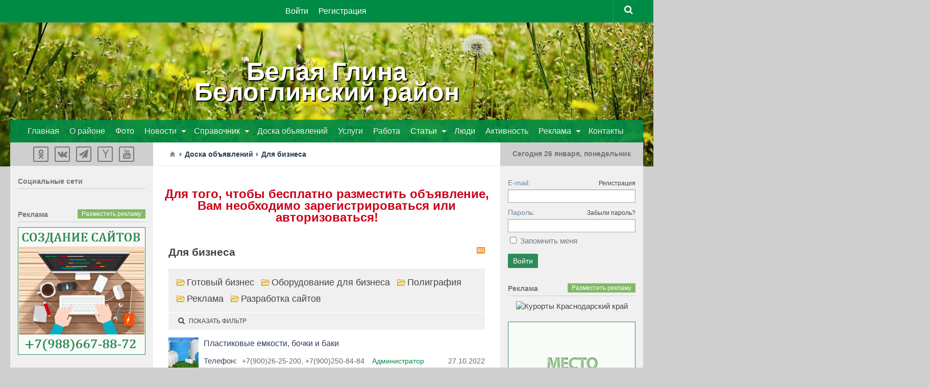

--- FILE ---
content_type: text/html; charset=utf-8
request_url: https://xn--80abghqahbfhbzfej3an.xn--p1ai/board/dlja-biznesa
body_size: 96060
content:
<!DOCTYPE html>
<html>
<head>
    <title>Для бизнеса — доска объявлений — Село Белая Глина Белоглинский район Краснодарский край</title>
    <meta http-equiv="Content-Type" content="text/html; charset=utf-8">
    <meta name="viewport" content="width=device-width, initial-scale=1.0">
                                            			<link rel="stylesheet" href="https://maxcdn.bootstrapcdn.com/font-awesome/4.5.0/css/font-awesome.min.css">


    <!--[if lt IE 9]>
        <script src="/templates/city/js/city/html5.js"></script>
        <script src="/templates/city/js/city/css3-mediaqueries.js"></script>
		<script src="/templates/city/js/city/selectivizr.js"></script>
    <![endif]-->
    	<meta content="Бизнес объявления, доска объявлений Красноармейский район, объявления Полтавская" name="keywords">
	<meta content="Бесплатная доска частных объявлений Красноармейский район Краснодарский край." name="description">
	<link title="Доска объявлений / Для бизнеса :: Село Белая Глина Белоглинский район Краснодарский край" type="application/rss+xml" rel="alternate" href="https://xn--80abghqahbfhbzfej3an.xn--p1ai/rss/feed/board?category=42">
	<link rel="search" type="application/opensearchdescription+xml" href="/search/opensearch" title="Поиск на Село Белая Глина Белоглинский район Краснодарский край" />
	<link rel="stylesheet" type="text/css" href="/templates/city/css/theme-text.css">
	<link rel="stylesheet" type="text/css" href="/templates/city/css/theme-layout.css">
	<link rel="stylesheet" type="text/css" href="/templates/city/css/theme-gui.css">
	<link rel="stylesheet" type="text/css" href="/templates/city/css/theme-widgets.css">
	<link rel="stylesheet" type="text/css" href="/templates/city/css/theme-content.css">
	<link rel="stylesheet" type="text/css" href="/templates/city/css/theme-modal.css">
	<link rel="stylesheet" type="text/css" href="/templates/city/css/city/style.css">
	<link rel="stylesheet" type="text/css" href="/templates/city/css/city/responsive.css">
	<link rel="stylesheet" type="text/css" href="/templates/default/css/jquery-ui.css">
	<script type="text/javascript" src="/templates/city/js/jquery.js"></script>
	<script type="text/javascript" src="/templates/city/js/jquery-modal.js"></script>
	<script type="text/javascript" src="/templates/city/js/core.js"></script>
	<script type="text/javascript" src="/templates/city/js/modal.js"></script>
	<script type="text/javascript" src="/templates/city/js/messages.js"></script>
	<script type="text/javascript" src="/templates/default/js/rating.js"></script>
	<script type="text/javascript" src="/templates/default/js/jquery-ui.js"></script>
    <style>aside .nav li ul { left: 210px;}

#nav-header .container { opacity: 0.9 }</style>
</head>
<body id="set_body" class="col-3cm full-width topbar-enabled mobile-sidebar-hide-s2">


<div id="wrapper">

	
<header id="header">
		<div class="header_title">
		<h1 class="site-title" style="text-align:center;">
				<span class="area"><a href="http://белоглинскийрайон.рф/">Белая Глина<br />Белоглинский район</a></span>
		</h1>
		</div>
		
	<div class="bimage">			
	<img src="/images/fon.jpg">
		<div class="setka">
		</div>
	</div>
	<div class="bimage2">			
	<img src="/images/fon2.jpg">
		<div class="setka">
		</div>
	</div>
	
<nav class="nav-container group" id="nav-topbar">
	<div class="nav-toggle"><i class="fa fa-bars"></i></div>
	<div class="nav-text"><!-- put your mobile menu text here --></div>
	<div class="nav-wrap container">
		<ul class="nav">

    
    
        
        
        
        <li class="ajax-modal key">
                            <a class="item"  href="/auth/login"  target="_self">
                    <span class="wrap">
                        Войти                                            </span>
                </a>
            
            
        
    
        
                    </li>
        
        
        <li class="user_add">
                            <a class="item"  href="/auth/register"  target="_self">
                    <span class="wrap">
                        Регистрация                                            </span>
                </a>
            
            
        
    
            </li></ul>
    	</div>
				
	<div class="container">
		<div class="container-inner">		
			<div class="toggle-search"><i class="fa fa-search"></i></div>
<div class="search-expand">
	<div class="search-expand-inner">
		<form method="get" class="searchform themeform" action="/search">
			<div>
				<input type="text" class="input" name="q" value="" placeholder="Найти на сайте" />			</div>
		</form>							
	</div>
</div>
	
		</div><!--/.container-inner-->
	</div><!--/.container-->
	
	<div class="adapt">
	<div class="icon-top">
			</div>
	</div>
	
</nav><!--/#nav-topbar-->
				
<div class="container group mm">
	<div class="container-inner">
	<!--			<div class="group pad">
			<h1 class="site-title">
				<a href="/" rel="home"><img src="/templates/city/images/logo.png" alt="Село Белая Глина Белоглинский район Краснодарский край"></a>
			</h1>	
			<div style="position: relative;overflow: hidden; margin-left:165px;"></div>
		</div> -->
		
		
	<!--	<div class="group pad">
			<div style="position: relative;overflow: hidden; margin-left:165px;"></div>
		</div> -->
		
			
					<nav class="nav-container group" id="nav-header">
				<div class="nav-toggle"><i class="fa fa-bars"></i></div>
				<div class="nav-text"><!-- put your mobile menu text here --></div>
				<div class="nav-wrap container">
					<ul class="nav">

    
    
        
        
        
        <li >
                            <a class="item"  href="http://белоглинскийрайон.рф/"  target="_self">
                    <span class="wrap">
                        Главная                                            </span>
                </a>
            
            
        
    
        
                    </li>
        
        
        <li >
                            <a class="item"  href="/pages/o-raione.html"  target="_self">
                    <span class="wrap">
                        О районе                                            </span>
                </a>
            
            
        
    
        
                    </li>
        
        
        <li >
                            <a class="item"  href="/albums"  target="_self">
                    <span class="wrap">
                        Фото                                            </span>
                </a>
            
            
        
    
        
                    </li>
        
        
        <li class="folder menu_tr">
                            <a class="item"  href="/news"  target="_self">
                    <span class="wrap">
                        Новости                                            </span>
                </a>
            
            <ul class="sub-menu">
        
    
        
        
        
        <li >
                            <a class="item"  href="/news/prognoz-pogody"  >
                    <span class="wrap">
                        Прогноз погоды                                            </span>
                </a>
            
            
        
    
        
                    </li>
        
        
        <li >
                            <a class="item"  href="/news/proisshestvija"  >
                    <span class="wrap">
                        Происшествия                                            </span>
                </a>
            
            
        
    
        
                    </li>
        
        
        <li >
                            <a class="item"  href="/news/obschestvo"  >
                    <span class="wrap">
                        Общество                                            </span>
                </a>
            
            
        
    
        
                    </li>
        
        
        <li >
                            <a class="item"  href="/news/afisha"  >
                    <span class="wrap">
                        Афиша                                            </span>
                </a>
            
            
        
    
        
                    </li>
        
        
        <li >
                            <a class="item"  href="/news/kultura"  >
                    <span class="wrap">
                        Культура                                            </span>
                </a>
            
            
        
    
        
                    </li>
        
        
        <li >
                            <a class="item"  href="/news/selskoe-hozjaistvo"  >
                    <span class="wrap">
                        Сельское хозяйство                                            </span>
                </a>
            
            
        
    
        
                    </li>
        
        
        <li >
                            <a class="item"  href="/news/sport"  >
                    <span class="wrap">
                        Спорт                                            </span>
                </a>
            
            
        
    
        
                    </li>
        
        
        <li >
                            <a class="item"  href="/news/biznes"  >
                    <span class="wrap">
                        Бизнес                                            </span>
                </a>
            
            
        
    
        
                    </li>
        
        
        <li >
                            <a class="item"  href="/news/kurorty-kubani"  >
                    <span class="wrap">
                        Курорты Кубани                                            </span>
                </a>
            
            
        
    
        
                    </li>
        
        
        <li >
                            <a class="item"  href="/news/politika"  >
                    <span class="wrap">
                        Политика                                            </span>
                </a>
            
            
        
    
        
                    </li>
        
        
        <li >
                            <a class="item"  href="/news/krasnodarskii-krai"  >
                    <span class="wrap">
                        Краснодарский край                                            </span>
                </a>
            
            
        
    
        
                    </li>
        
        
        <li >
                            <a class="item"  href="/news/rossija"  >
                    <span class="wrap">
                        Россия                                            </span>
                </a>
            
            
        
    
        
                    </li>
        
        
        <li >
                            <a class="item"  href="/news/v-mire"  >
                    <span class="wrap">
                        В мире                                            </span>
                </a>
            
            
        
    
                    </li></ul>
        
                    </li>
        
        
        <li class="folder menu_ubr">
                            <a class="item"  href="/spravochnik"  target="_self">
                    <span class="wrap">
                        Справочник                                            </span>
                </a>
            
            <ul class="sub-menu">
        
    
        
        
        
        <li >
                            <a class="item"  href="/spravochnik/organizacii"  target="_self">
                    <span class="wrap">
                        Организации                                            </span>
                </a>
            
            
        
    
        
                    </li>
        
        
        <li >
                            <a class="item"  href="/pages/telefonnye-kody.html"  target="_self">
                    <span class="wrap">
                        Телефонные коды                                            </span>
                </a>
            
            
        
    
        
                    </li>
        
        
        <li >
                            <a class="item"  href="/pages/ekstrennye-sluzhby.html"  target="_self">
                    <span class="wrap">
                        Экстренные службы                                            </span>
                </a>
            
            
        
    
        
                    </li>
        
        
        <li >
                            <a class="item"  href="/pages/interaktivnaja-karta.html"  target="_self">
                    <span class="wrap">
                        Интерактивная карта                                            </span>
                </a>
            
            
        
    
        
                    </li>
        
        
        <li >
                            <a class="item"  href="/pages/pochtovye-indeksy.html"  target="_self">
                    <span class="wrap">
                        Почтовые индексы                                            </span>
                </a>
            
            
        
    
                    </li></ul>
        
                    </li>
        
        
        <li class="current-menu-item">
                            <a class="item"  href="/board"  target="_self">
                    <span class="wrap">
                        Доска объявлений                                            </span>
                </a>
            
            
        
    
        
                    </li>
        
        
        <li >
                            <a class="item"  href="/board/uslugi"  target="_self">
                    <span class="wrap">
                        Услуги                                            </span>
                </a>
            
            
        
    
        
                    </li>
        
        
        <li >
                            <a class="item"  href="/board/rabota"  target="_self">
                    <span class="wrap">
                        Работа                                            </span>
                </a>
            
            
        
    
        
                    </li>
        
        
        <li class="folder">
                            <a class="item"  href="/articles"  target="_self">
                    <span class="wrap">
                        Статьи                                            </span>
                </a>
            
            <ul class="sub-menu">
        
    
        
        
        
        <li >
                            <a class="item"  href="/articles/raion"  >
                    <span class="wrap">
                        Белоглинский район                                            </span>
                </a>
            
            
        
    
        
                    </li>
        
        
        <li >
                            <a class="item"  href="/articles/stroika-i-remont"  >
                    <span class="wrap">
                        Стройка и ремонт                                            </span>
                </a>
            
            
        
    
        
                    </li>
        
        
        <li >
                            <a class="item"  href="/articles/sad-i-ogorod"  >
                    <span class="wrap">
                        Сад и огород                                            </span>
                </a>
            
            
        
    
        
                    </li>
        
        
        <li >
                            <a class="item"  href="/articles/semja-dom-i-byt"  >
                    <span class="wrap">
                        Семья, дом и быт                                            </span>
                </a>
            
            
        
    
        
                    </li>
        
        
        <li >
                            <a class="item"  href="/articles/krasota-zdorove-i-sport"  >
                    <span class="wrap">
                        Красота, здоровье и спорт                                            </span>
                </a>
            
            
        
    
        
                    </li>
        
        
        <li >
                            <a class="item"  href="/articles/kulinarnye-recepty"  >
                    <span class="wrap">
                        Кулинарные рецепты                                            </span>
                </a>
            
            
        
    
        
                    </li>
        
        
        <li >
                            <a class="item"  href="/articles/rybalka-ohota-i-turizm"  >
                    <span class="wrap">
                        Рыбалка, охота и туризм                                            </span>
                </a>
            
            
        
    
        
                    </li>
        
        
        <li >
                            <a class="item"  href="/articles/moto-i-avtolyubiteljam"  >
                    <span class="wrap">
                        Мото и автолюбителям                                            </span>
                </a>
            
            
        
    
        
                    </li>
        
        
        <li >
                            <a class="item"  href="/articles/kompyutery-i-elektronika"  >
                    <span class="wrap">
                        Компьютеры и электроника                                            </span>
                </a>
            
            
        
    
        
                    </li>
        
        
        <li >
                            <a class="item"  href="/articles/biznes-i-uspeh"  >
                    <span class="wrap">
                        Бизнес и успех                                            </span>
                </a>
            
            
        
    
        
                    </li>
        
        
        <li >
                            <a class="item"  href="/articles/press-relizy"  >
                    <span class="wrap">
                        Пресс-релизы                                            </span>
                </a>
            
            
        
    
        
                    </li>
        
        
        <li >
                            <a class="item"  href="/articles/krasnodar-region"  >
                    <span class="wrap">
                        Краснодарский край                                            </span>
                </a>
            
            
        
    
                    </li></ul>
        
                    </li>
        
        
        <li >
                            <a class="item"  href="/users"  target="_self">
                    <span class="wrap">
                        Люди                                            </span>
                </a>
            
            
        
    
        
                    </li>
        
        
        <li >
                            <a class="item"  href="/activity"  >
                    <span class="wrap">
                        Активность                                            </span>
                </a>
            
            
        
    
        
                    </li>
        
        
        <li class="folder">
                            <a class="item"  href="/reklama"  target="_self">
                    <span class="wrap">
                        Реклама                                            </span>
                </a>
            
            <ul class="sub-menu">
        
    
        
        
        
        <li >
                            <a class="item"  href="/reklama/reklama-na-portale.html"  target="_self">
                    <span class="wrap">
                        Реклама на портале                                            </span>
                </a>
            
            
        
    
        
                    </li>
        
        
        <li >
                            <a class="item"  href="/reklama/sozdanie-saitov.html"  target="_self">
                    <span class="wrap">
                        Создание сайтов                                            </span>
                </a>
            
            
        
    
        
                    </li>
        
        
        <li >
                            <a class="item"  href="/reklama/kontekstnaja-reklama.html"  target="_self">
                    <span class="wrap">
                        Контекстная реклама                                            </span>
                </a>
            
            
        
    
        
                    </li>
        
        
        <li >
                            <a class="item"  href="/reklama/reklama-v-soc-setjah.html"  target="_self">
                    <span class="wrap">
                        Реклама в соц.сетях                                            </span>
                </a>
            
            
        
    
        
                    </li>
        
        
        <li >
                            <a class="item"  href="/reklama/reklamnoe-video.html"  target="_self">
                    <span class="wrap">
                        Рекламное видео                                            </span>
                </a>
            
            
        
    
        
                    </li>
        
        
        <li >
                            <a class="item"  href="/reklama/press-relizy-seo-stati.html"  target="_self">
                    <span class="wrap">
                        Пресс-релизы, SEO-статьи                                            </span>
                </a>
            
            
        
    
                    </li></ul>
        
                    </li>
        
        
        <li >
                            <a class="item"  href="/pages/kontakty.html"  target="_self">
                    <span class="wrap">
                        Контакты                                            </span>
                </a>
            
            
        
    
            </li></ul>
    				</div>
			</nav><!--/#nav-header-->
				
		<div class="adapt2">
		<div class="icon-main">
		<ul class="nav">

    
    
        
        
        
        <li class="ico_users">
                            <a class="item"  href="/users"  target="_self">
                    <span class="wrap">
                        Пользователи                                            </span>
                </a>
            
            
        
    
        
                    </li>
        
        
        <li class="ico_activity">
                            <a class="item"  href="/activity"  target="_self">
                    <span class="wrap">
                        Активность                                            </span>
                </a>
            
            
        
    
        
                    </li>
        
        
        <li class="current-menu-item ico_ads">
                            <a class="item"  href="/board"  target="_self">
                    <span class="wrap">
                        Доска объявлений                                            </span>
                </a>
            
            
        
    
        
                    </li>
        
        
        <li class="ico_news">
                            <a class="item"  href="/news"  target="_self">
                    <span class="wrap">
                        Новости                                            </span>
                </a>
            
            
        
    
            </li></ul>
    		</div>
		</div>
								
	</div><!--/.container-inner-->
</div><!--/.container-->

<script type="text/javascript">/*смена стилей для главного меню*/
           $(document).ready(function(){
    	        $(".folder.add").click(function(){    			
    			$(".add .sub-menu").toggleClass("nav_b");    		   
    	        });
            });
 </script>   
		
</header><!--/#header-->
	
<div class="container" id="page">
	<div class="container-inner">			
		<div class="main">
			<div class="main-inner group">
			
	<section class="content">

		<div class="page-title pad group">
			 				                    <div id="breadcrumbs">
						<ul>

    <li class="home">
        <a href="https://xn--80abghqahbfhbzfej3an.xn--p1ai" title="Главная"></a>
    </li>

    
        <li class="sep"></li>

        
            
            <li>
                                    <a href="/board"><span>Доска объявлений</span></a>
                            </li>

                            <li class="sep"></li>
            
            
        
            
            <li>
                                    <span>Для бизнеса</span>
                            </li>

            
            
        
    </ul>
					</div>
									</div><!--/.page-title-->	
					
		<div class="pad group cont">
						
			<div class="widget">

    
    <div class="body">
        <div class="widget_text_block">
<div align="center"><span style="font-size: 18pt; color: rgb(204, 0, 23); font-weight: bold;">Для того, чтобы бесплатно разместить объявление, Вам необходимо зарегистрироваться или авторизоваться!</span></div>
<div align="center">&nbsp;</div>
<div align="center"><span style="font-size: 18pt; color: rgb(204, 0, 23); font-weight: bold;"></span><br />
	</div></div>

    </div>

</div>
			
			                
            <div class="content_list_rss_icon">
            <a href="/rss/feed/board?category=42">RSS</a>
        </div>
        <h1>Для бизнеса</h1>


    <div class="gui-panel content_categories">
        <ul>
                            <li>
                    <a href="/board/dlja-biznesa/gotovyi-biznes">Готовый бизнес</a>
                </li>
                            <li>
                    <a href="/board/dlja-biznesa/oborudovanie-dlja-biznesa">Оборудование для бизнеса</a>
                </li>
                            <li>
                    <a href="/board/dlja-biznesa/poligrafija">Полиграфия</a>
                </li>
                            <li>
                    <a href="/board/dlja-biznesa/reklama">Реклама</a>
                </li>
                            <li>
                    <a href="/board/dlja-biznesa/razrabotka-saitov">Разработка сайтов</a>
                </li>
                    </ul>
    </div>

<div class="filter-panel gui-panel board-filter">
    <div class="filter-link" >
        <a href="javascript:toggleFilter()"><i class="fa fa-search"><span class="fil">Показать фильтр</span></i></a>
    </div>
    <div class="filter-container" style="display:none">
		<div class="filter-close">
            <a href="javascript:toggleFilter();"><span>Закрыть</span></a>
        </div>
        <form action="/board/dlja-biznesa" method="post">
            <input type="hidden" class="input" name="page" value="1" />            <div class="fields">
                                                                                                                                                                                                                                        <div class="field ft_number f_price">
                        <div class="title">Цена</div>
                        <div class="value">
                            от <input type="text" class="input input-small" name="price[from]" value="" /> до <input type="text" class="input input-small" name="price[to]" value="" /> руб.                        </div>
                    </div>
                                                                                                                                                                                                    <div class="field ft_date f_date_pub">
                        <div class="title">Дата добавления</div>
                        <div class="value">
                            

от <input type="text" name="date_pub[from]" value="" class="date-input"  id="date_pub_from" /><script type="text/javascript">$(function(){ $("#date_pub_from").datepicker({"showStatus":true,"changeYear":true,"showOn":"both","yearRange":"1940:2016","dateFormat":"dd.mm.yy"}); });</script> 
до <input type="text" name="date_pub[to]" value="" class="date-input"  id="date_pub_to" /><script type="text/javascript">$(function(){ $("#date_pub_to").datepicker({"showStatus":true,"changeYear":true,"showOn":"both","yearRange":"1940:2016","dateFormat":"dd.mm.yy"}); });</script>                        </div>
                    </div>
                                            </div>
                            <div class="buttons">
                    <input class="button-submit" type="submit" name="submit" value="Фильтровать" />                                    </div>
                    </form>
    </div>
</div>


    <div class="content_list featured board_list">

        
            
			<div class="content_list_item board_list_item">

                                         <div class="photo">
                            <a href="/board/106-plastikovye-emkosti-bochki-i-baki.html">
    						                                <img src="/upload/000/u3/010/9c414bbc.jpg"  alt="Пластиковые емкости, бочки и баки"  />    						                                                        </a>
                        </div>
                    				
				
					
				

                <div class="fields">

                
                                                                                                    
                    
                    <div class="field ft_caption f_title">

                        
                        <div class="value">
                            
                                
                                                                    <a href="/board/106-plastikovye-emkosti-bochki-i-baki.html">Пластиковые емкости, бочки и баки</a>
                                                                    
                                                    </div>

                    </div>

                
                                        
                                                                                
                                                                                
                                                                                
                                                                                                    
                    
                    <div class="field ft_string f_phone">

                                                    <div class="title_left">Телефон: </div>
                        
                        <div class="value">
                            
                                                                   +7(900)26-25-200, +7(900)250-84-84                               
                                                    </div>

                    </div>

                
                                                                                
                                                            
                                                            
                </div>

                
                
                				
				<div class="user-bord">
				<a href="/users/3">Администратор</a>
				</div>
				
				<div class="data-bord"> 
				                              <div title="Дата добавления">
                                27.10.2022                            </div>
                  				</div>
				

         <!--                        <div class="info_bar">
                                                    <div class="bar_item bi_rating">
                                
<div class="rating_widget" id="rating-board-106"
            data-target-controller="content"
        data-target-subject="board"
        data-target-id="106"
                    data-info-url="/rating/info"
            >

    <div class="arrow up">
                    <span class="disabled" title="Вы не можете голосовать"></span>
            </div>

    <div class="score" title="Рейтинг">
                    <span>&mdash;</span>
            </div>

    <div class="arrow down disabled">
                    <span class="disabled" title="Вы не можете голосовать"></span>
            </div>

</div>

    <script>
        icms.rating.setOptions({
            url: '/rating/vote'
        });
    </script>
                            </div>
                                                                            <div class="bar_item bi_date_pub" title="Дата добавления">
                                27.10.2022                            </div>
                        						                                                    <div class="bar_item bi_user" title="Автор">
                                <a href="/users/3">Администратор</a>                            </div>
                                                                                                        <div class="bar_item bi_comments">
                                                                    <a href="/board/106-plastikovye-emkosti-bochki-i-baki.html#comments" title="Комментарии">
                                        0                                    </a>
                                                            </div>
                                                                    </div>
                 -->

            </div>

        
            
			<div class="content_list_item board_list_item">

                                         <div class="photo">
                            <a href="/board/81-sozdadim-sait-dlja-vashego-biznesa-v-krasnodarskom-krae.html">
    						                                <img src="/upload/000/u1/008/9f5e4e04.jpg"  alt="Создадим сайт для Вашего бизнеса в Краснодарском крае!"  />    						                                                        </a>
                        </div>
                    				
				
					
				

                <div class="fields">

                
                                                                                                    
                    
                    <div class="field ft_caption f_title">

                        
                        <div class="value">
                            
                                
                                                                    <a href="/board/81-sozdadim-sait-dlja-vashego-biznesa-v-krasnodarskom-krae.html">Создадим сайт для Вашего бизнеса в Краснодарском крае!</a>
                                                                    
                                                    </div>

                    </div>

                
                                        
                                        
                                                                                
                                                                                
                                                                                                    
                    
                    <div class="field ft_string f_phone">

                                                    <div class="title_left">Телефон: </div>
                        
                        <div class="value">
                            
                                                                   +7(918)627-30-91, +7(952)831-17-07                               
                                                    </div>

                    </div>

                
                                                                                
                                                            
                                                            
                </div>

                
                
                				
				<div class="user-bord">
				<a href="/users/1">Цвиркун Евгений Николаевич</a>
				</div>
				
				<div class="data-bord"> 
				                              <div title="Дата добавления">
                                20.12.2020                            </div>
                  				</div>
				

         <!--                        <div class="info_bar">
                                                    <div class="bar_item bi_rating">
                                
<div class="rating_widget" id="rating-board-81"
            data-target-controller="content"
        data-target-subject="board"
        data-target-id="81"
                    data-info-url="/rating/info"
            >

    <div class="arrow up">
                    <span class="disabled" title="Вы не можете голосовать"></span>
            </div>

    <div class="score" title="Рейтинг">
                    <span>&mdash;</span>
            </div>

    <div class="arrow down disabled">
                    <span class="disabled" title="Вы не можете голосовать"></span>
            </div>

</div>

                            </div>
                                                                            <div class="bar_item bi_date_pub" title="Дата добавления">
                                20.12.2020                            </div>
                        						                                                    <div class="bar_item bi_user" title="Автор">
                                <a href="/users/1">Цвиркун Евгений Николаевич</a>                            </div>
                                                                                                        <div class="bar_item bi_comments">
                                                                    <a href="/board/81-sozdadim-sait-dlja-vashego-biznesa-v-krasnodarskom-krae.html#comments" title="Комментарии">
                                        0                                    </a>
                                                            </div>
                                                                    </div>
                 -->

            </div>

        
            
			<div class="content_list_item board_list_item">

                                         <div class="photo">
                            <a href="/board/78-proizvodstvo-upm-malyh-kozlovyh-kranov.html">
    						                                <img src="/upload/000/u82/000/9b0d58db.jpg"  alt="Производство УПМ (малых козловых кранов)."  />    						                                                        </a>
                        </div>
                    				
				
					
				

                <div class="fields">

                
                                                                                                    
                    
                    <div class="field ft_caption f_title">

                        
                        <div class="value">
                            
                                
                                                                    <a href="/board/78-proizvodstvo-upm-malyh-kozlovyh-kranov.html">Производство УПМ (малых козловых кранов).</a>
                                                                    
                                                    </div>

                    </div>

                
                                        
                                                                                
                                                                                
                                                                                
                                                                                                    
                    
                    <div class="field ft_string f_phone">

                                                    <div class="title_left">Телефон: </div>
                        
                        <div class="value">
                            
                                                                   +7(965)455-92-14                               
                                                    </div>

                    </div>

                
                                                                                
                                                            
                                                            
                </div>

                
                
                				
				<div class="user-bord">
				<a href="/users/82">Хватова Ольга Валентиновна</a>
				</div>
				
				<div class="data-bord"> 
				                              <div title="Дата добавления">
                                13.02.2020                            </div>
                  				</div>
				

         <!--                        <div class="info_bar">
                                                    <div class="bar_item bi_rating">
                                
<div class="rating_widget" id="rating-board-78"
            data-target-controller="content"
        data-target-subject="board"
        data-target-id="78"
                    data-info-url="/rating/info"
            >

    <div class="arrow up">
                    <span class="disabled" title="Вы не можете голосовать"></span>
            </div>

    <div class="score" title="Рейтинг">
                    <span>&mdash;</span>
            </div>

    <div class="arrow down disabled">
                    <span class="disabled" title="Вы не можете голосовать"></span>
            </div>

</div>

                            </div>
                                                                            <div class="bar_item bi_date_pub" title="Дата добавления">
                                13.02.2020                            </div>
                        						                                                    <div class="bar_item bi_user" title="Автор">
                                <a href="/users/82">Хватова Ольга Валентиновна</a>                            </div>
                                                                                                        <div class="bar_item bi_comments">
                                                                    <a href="/board/78-proizvodstvo-upm-malyh-kozlovyh-kranov.html#comments" title="Комментарии">
                                        0                                    </a>
                                                            </div>
                                                                    </div>
                 -->

            </div>

        
            
			<div class="content_list_item board_list_item">

                                         <div class="photo">
                            <a href="/board/70-lakokrasochnye-materialy-optom.html">
    						                                <img src="/upload/000/u72/000/244adfca.jpg"  alt="Лакокрасочные материалы оптом"  />    						                                                        </a>
                        </div>
                    				
				
					
				

                <div class="fields">

                
                                                                                                    
                    
                    <div class="field ft_caption f_title">

                        
                        <div class="value">
                            
                                
                                                                    <a href="/board/70-lakokrasochnye-materialy-optom.html">Лакокрасочные материалы оптом</a>
                                                                    
                                                    </div>

                    </div>

                
                                        
                                        
                                                                                
                                                                                
                                                                                                    
                    
                    <div class="field ft_string f_phone">

                                                    <div class="title_left">Телефон: </div>
                        
                        <div class="value">
                            
                                                                   8(861)202-44-55, 8(861)202-44-57, 8(918)085-44-55                               
                                                    </div>

                    </div>

                
                                                                                
                                                            
                                                            
                </div>

                
                
                				
				<div class="user-bord">
				<a href="/users/72">Виталий Бут</a>
				</div>
				
				<div class="data-bord"> 
				                              <div title="Дата добавления">
                                16.08.2018                            </div>
                  				</div>
				

         <!--                        <div class="info_bar">
                                                    <div class="bar_item bi_rating">
                                
<div class="rating_widget" id="rating-board-70"
            data-target-controller="content"
        data-target-subject="board"
        data-target-id="70"
                    data-info-url="/rating/info"
            >

    <div class="arrow up">
                    <span class="disabled" title="Вы не можете голосовать"></span>
            </div>

    <div class="score" title="Рейтинг">
                    <span>&mdash;</span>
            </div>

    <div class="arrow down disabled">
                    <span class="disabled" title="Вы не можете голосовать"></span>
            </div>

</div>

                            </div>
                                                                            <div class="bar_item bi_date_pub" title="Дата добавления">
                                16.08.2018                            </div>
                        						                                                    <div class="bar_item bi_user" title="Автор">
                                <a href="/users/72">Виталий Бут</a>                            </div>
                                                                                                        <div class="bar_item bi_comments">
                                                                    <a href="/board/70-lakokrasochnye-materialy-optom.html#comments" title="Комментарии">
                                        0                                    </a>
                                                            </div>
                                                                    </div>
                 -->

            </div>

        
            
			<div class="content_list_item board_list_item">

                                         <div class="photo">
                            <a href="/board/69-specodezhda-optom.html">
    						                                <img src="/upload/000/u72/000/7b8c4a39.jpg"  alt="Спецодежда оптом"  />    						                                                        </a>
                        </div>
                    				
				
					
				

                <div class="fields">

                
                                                                                                    
                    
                    <div class="field ft_caption f_title">

                        
                        <div class="value">
                            
                                
                                                                    <a href="/board/69-specodezhda-optom.html">Спецодежда оптом</a>
                                                                    
                                                    </div>

                    </div>

                
                                        
                                        
                                                                                
                                                                                
                                                                                                    
                    
                    <div class="field ft_string f_phone">

                                                    <div class="title_left">Телефон: </div>
                        
                        <div class="value">
                            
                                                                   8(861)202-44-55, 8(861)202-44-57, 8(918)085-44-55                               
                                                    </div>

                    </div>

                
                                                                                
                                                            
                                                            
                </div>

                
                
                				
				<div class="user-bord">
				<a href="/users/72">Виталий Бут</a>
				</div>
				
				<div class="data-bord"> 
				                              <div title="Дата добавления">
                                16.08.2018                            </div>
                  				</div>
				

         <!--                        <div class="info_bar">
                                                    <div class="bar_item bi_rating">
                                
<div class="rating_widget" id="rating-board-69"
            data-target-controller="content"
        data-target-subject="board"
        data-target-id="69"
                    data-info-url="/rating/info"
            >

    <div class="arrow up">
                    <span class="disabled" title="Вы не можете голосовать"></span>
            </div>

    <div class="score" title="Рейтинг">
                    <span>&mdash;</span>
            </div>

    <div class="arrow down disabled">
                    <span class="disabled" title="Вы не можете голосовать"></span>
            </div>

</div>

                            </div>
                                                                            <div class="bar_item bi_date_pub" title="Дата добавления">
                                16.08.2018                            </div>
                        						                                                    <div class="bar_item bi_user" title="Автор">
                                <a href="/users/72">Виталий Бут</a>                            </div>
                                                                                                        <div class="bar_item bi_comments">
                                                                    <a href="/board/69-specodezhda-optom.html#comments" title="Комментарии">
                                        0                                    </a>
                                                            </div>
                                                                    </div>
                 -->

            </div>

        
            
			<div class="content_list_item board_list_item">

                                         <div class="photo">
                            <a href="/board/68-krugi-po-metallu-optom.html">
    						                                <img src="/upload/000/u72/000/5bd5eff5.jpg"  alt="Круги по металлу оптом"  />    						                                                        </a>
                        </div>
                    				
				
					
				

                <div class="fields">

                
                                                                                                    
                    
                    <div class="field ft_caption f_title">

                        
                        <div class="value">
                            
                                
                                                                    <a href="/board/68-krugi-po-metallu-optom.html">Круги по металлу оптом</a>
                                                                    
                                                    </div>

                    </div>

                
                                        
                                        
                                                                                
                                                                                
                                                                                                    
                    
                    <div class="field ft_string f_phone">

                                                    <div class="title_left">Телефон: </div>
                        
                        <div class="value">
                            
                                                                   8(861)202-44-55, 8(861)202-44-57, 8(918)085-44-55                               
                                                    </div>

                    </div>

                
                                                                                
                                                            
                                                            
                </div>

                
                
                				
				<div class="user-bord">
				<a href="/users/72">Виталий Бут</a>
				</div>
				
				<div class="data-bord"> 
				                              <div title="Дата добавления">
                                16.08.2018                            </div>
                  				</div>
				

         <!--                        <div class="info_bar">
                                                    <div class="bar_item bi_rating">
                                
<div class="rating_widget" id="rating-board-68"
            data-target-controller="content"
        data-target-subject="board"
        data-target-id="68"
                    data-info-url="/rating/info"
            >

    <div class="arrow up">
                    <span class="disabled" title="Вы не можете голосовать"></span>
            </div>

    <div class="score" title="Рейтинг">
                    <span>&mdash;</span>
            </div>

    <div class="arrow down disabled">
                    <span class="disabled" title="Вы не можете голосовать"></span>
            </div>

</div>

                            </div>
                                                                            <div class="bar_item bi_date_pub" title="Дата добавления">
                                16.08.2018                            </div>
                        						                                                    <div class="bar_item bi_user" title="Автор">
                                <a href="/users/72">Виталий Бут</a>                            </div>
                                                                                                        <div class="bar_item bi_comments">
                                                                    <a href="/board/68-krugi-po-metallu-optom.html#comments" title="Комментарии">
                                        0                                    </a>
                                                            </div>
                                                                    </div>
                 -->

            </div>

        
            
			<div class="content_list_item board_list_item">

                                         <div class="photo">
                            <a href="/board/67-elektrody-optom.html">
    						                                <img src="/upload/000/u72/000/b8d11619.jpg"  alt="Электроды оптом"  />    						                                                        </a>
                        </div>
                    				
				
					
				

                <div class="fields">

                
                                                                                                    
                    
                    <div class="field ft_caption f_title">

                        
                        <div class="value">
                            
                                
                                                                    <a href="/board/67-elektrody-optom.html">Электроды оптом</a>
                                                                    
                                                    </div>

                    </div>

                
                                        
                                        
                                                                                
                                                                                
                                                                                                    
                    
                    <div class="field ft_string f_phone">

                                                    <div class="title_left">Телефон: </div>
                        
                        <div class="value">
                            
                                                                   8(861)202-44-55, 8(861)202-44-57, 8(918)085-44-55                               
                                                    </div>

                    </div>

                
                                                                                
                                                            
                                                            
                </div>

                
                
                				
				<div class="user-bord">
				<a href="/users/72">Виталий Бут</a>
				</div>
				
				<div class="data-bord"> 
				                              <div title="Дата добавления">
                                16.08.2018                            </div>
                  				</div>
				

         <!--                        <div class="info_bar">
                                                    <div class="bar_item bi_rating">
                                
<div class="rating_widget" id="rating-board-67"
            data-target-controller="content"
        data-target-subject="board"
        data-target-id="67"
                    data-info-url="/rating/info"
            >

    <div class="arrow up">
                    <span class="disabled" title="Вы не можете голосовать"></span>
            </div>

    <div class="score" title="Рейтинг">
                    <span>&mdash;</span>
            </div>

    <div class="arrow down disabled">
                    <span class="disabled" title="Вы не можете голосовать"></span>
            </div>

</div>

                            </div>
                                                                            <div class="bar_item bi_date_pub" title="Дата добавления">
                                16.08.2018                            </div>
                        						                                                    <div class="bar_item bi_user" title="Автор">
                                <a href="/users/72">Виталий Бут</a>                            </div>
                                                                                                        <div class="bar_item bi_comments">
                                                                    <a href="/board/67-elektrody-optom.html#comments" title="Комментарии">
                                        0                                    </a>
                                                            </div>
                                                                    </div>
                 -->

            </div>

        
            
			<div class="content_list_item board_list_item">

                                         <div class="photo">
                            <a href="/board/38-proizvodstvo-i-izgotovlenie-kachestvennyh-izdelii-iz-nerzhaveiki.html">
    						                                <img src="/upload/000/u38/000/47c0d63f.jpg"  alt="Производство и изготовление качественных изделий из нержавейки!"  />    						                                                        </a>
                        </div>
                    				
				
					
				

                <div class="fields">

                
                                                                                                    
                    
                    <div class="field ft_caption f_title">

                        
                        <div class="value">
                            
                                
                                                                    <a href="/board/38-proizvodstvo-i-izgotovlenie-kachestvennyh-izdelii-iz-nerzhaveiki.html">Производство и изготовление качественных изделий из нержавейки!</a>
                                                                    
                                                    </div>

                    </div>

                
                                        
                                                                                
                                                                                
                                                                                
                                                                                                    
                    
                    <div class="field ft_string f_phone">

                                                    <div class="title_left">Телефон: </div>
                        
                        <div class="value">
                            
                                                                   +7(918)066-26-67                               
                                                    </div>

                    </div>

                
                                                                                
                                                            
                                                            
                </div>

                
                
                				
				<div class="user-bord">
				<a href="/users/38">Николай Корниенко</a>
				</div>
				
				<div class="data-bord"> 
				                              <div title="Дата добавления">
                                30.03.2016                            </div>
                  				</div>
				

         <!--                        <div class="info_bar">
                                                    <div class="bar_item bi_rating">
                                
<div class="rating_widget" id="rating-board-38"
            data-target-controller="content"
        data-target-subject="board"
        data-target-id="38"
                    data-info-url="/rating/info"
            >

    <div class="arrow up">
                    <span class="disabled" title="Вы не можете голосовать"></span>
            </div>

    <div class="score" title="Рейтинг">
                    <span>&mdash;</span>
            </div>

    <div class="arrow down disabled">
                    <span class="disabled" title="Вы не можете голосовать"></span>
            </div>

</div>

                            </div>
                                                                            <div class="bar_item bi_date_pub" title="Дата добавления">
                                30.03.2016                            </div>
                        						                                                    <div class="bar_item bi_user" title="Автор">
                                <a href="/users/38">Николай Корниенко</a>                            </div>
                                                                                                        <div class="bar_item bi_comments">
                                                                    <a href="/board/38-proizvodstvo-i-izgotovlenie-kachestvennyh-izdelii-iz-nerzhaveiki.html#comments" title="Комментарии">
                                        0                                    </a>
                                                            </div>
                                                                    </div>
                 -->

            </div>

        
            
			<div class="content_list_item board_list_item">

                                         <div class="photo">
                            <a href="/board/15-sozdanie-reklamnyh-video-rolikov-na-zakaz.html">
    						                                <img src="/upload/000/u3/000/9cf086e2.jpg"  alt="Создание рекламных видео роликов на заказ."  />    						                                                        </a>
                        </div>
                    				
				
					
				

                <div class="fields">

                
                                                                                                    
                    
                    <div class="field ft_caption f_title">

                        
                        <div class="value">
                            
                                
                                                                    <a href="/board/15-sozdanie-reklamnyh-video-rolikov-na-zakaz.html">Создание рекламных видео роликов на заказ.</a>
                                                                    
                                                    </div>

                    </div>

                
                                        
                                        
                                                                                
                                                                                
                                                                                                    
                    
                    <div class="field ft_string f_phone">

                                                    <div class="title_left">Телефон: </div>
                        
                        <div class="value">
                            
                                                                   +79676654633                               
                                                    </div>

                    </div>

                
                                        
                                                            
                                                            
                </div>

                
                
                				
				<div class="user-bord">
				<a href="/users/3">Администратор</a>
				</div>
				
				<div class="data-bord"> 
				                              <div title="Дата добавления">
                                13.01.2016                            </div>
                  				</div>
				

         <!--                        <div class="info_bar">
                                                    <div class="bar_item bi_rating">
                                
<div class="rating_widget" id="rating-board-15"
            data-target-controller="content"
        data-target-subject="board"
        data-target-id="15"
                    data-info-url="/rating/info"
            >

    <div class="arrow up">
                    <span class="disabled" title="Вы не можете голосовать"></span>
            </div>

    <div class="score" title="Рейтинг">
                    <span>&mdash;</span>
            </div>

    <div class="arrow down disabled">
                    <span class="disabled" title="Вы не можете голосовать"></span>
            </div>

</div>

                            </div>
                                                                            <div class="bar_item bi_date_pub" title="Дата добавления">
                                13.01.2016                            </div>
                        						                                                    <div class="bar_item bi_user" title="Автор">
                                <a href="/users/3">Администратор</a>                            </div>
                                                                                                        <div class="bar_item bi_comments">
                                                                    <a href="/board/15-sozdanie-reklamnyh-video-rolikov-na-zakaz.html#comments" title="Комментарии">
                                        0                                    </a>
                                                            </div>
                                                                    </div>
                 -->

            </div>

        
            
			<div class="content_list_item board_list_item">

                                         <div class="photo">
                            <a href="/board/13-sozdanie-i-prodvizhenie-saitov-v-krasnodarskom-krae.html">
    						                                <img src="/upload/000/u1/001/c32a2908.png"  alt="Создание и продвижение сайтов в Краснодарском крае!"  />    						                                                        </a>
                        </div>
                    				
				
					
				

                <div class="fields">

                
                                                                                                    
                    
                    <div class="field ft_caption f_title">

                        
                        <div class="value">
                            
                                
                                                                    <a href="/board/13-sozdanie-i-prodvizhenie-saitov-v-krasnodarskom-krae.html">Создание и продвижение сайтов в Краснодарском крае!</a>
                                                                    
                                                    </div>

                    </div>

                
                                        
                                        
                                                                                
                                                                                
                                                                                                    
                    
                    <div class="field ft_string f_phone">

                                                    <div class="title_left">Телефон: </div>
                        
                        <div class="value">
                            
                                                                   +79186273091, +79528311707                               
                                                    </div>

                    </div>

                
                                                                                
                                                            
                                                            
                </div>

                
                
                				
				<div class="user-bord">
				<a href="/users/1">Цвиркун Евгений Николаевич</a>
				</div>
				
				<div class="data-bord"> 
				                              <div title="Дата добавления">
                                13.01.2016                            </div>
                  				</div>
				

         <!--                        <div class="info_bar">
                                                    <div class="bar_item bi_rating">
                                
<div class="rating_widget" id="rating-board-13"
            data-target-controller="content"
        data-target-subject="board"
        data-target-id="13"
                    data-info-url="/rating/info"
            >

    <div class="arrow up">
                    <span class="disabled" title="Вы не можете голосовать"></span>
            </div>

    <div class="score" title="Рейтинг">
                    <span>&mdash;</span>
            </div>

    <div class="arrow down disabled">
                    <span class="disabled" title="Вы не можете голосовать"></span>
            </div>

</div>

                            </div>
                                                                            <div class="bar_item bi_date_pub" title="Дата добавления">
                                13.01.2016                            </div>
                        						                                                    <div class="bar_item bi_user" title="Автор">
                                <a href="/users/1">Цвиркун Евгений Николаевич</a>                            </div>
                                                                                                        <div class="bar_item bi_comments">
                                                                    <a href="/board/13-sozdanie-i-prodvizhenie-saitov-v-krasnodarskom-krae.html#comments" title="Комментарии">
                                        0                                    </a>
                                                            </div>
                                                                    </div>
                 -->

            </div>

        
            
			<div class="content_list_item board_list_item">

                                         <div class="photo">
                            <a href="/board/9-razmeschenie-vashei-reklamy-v-socialnyh-setjah-po-krasnodarskomu-krayu.html">
    						                                <img src="/upload/000/u1/000/5bd134ec.jpg"  alt="Размещение Вашей рекламы в социальных сетях по Краснодарскому краю!"  />    						                                                        </a>
                        </div>
                    				
				
					
				

                <div class="fields">

                
                                                                                                    
                    
                    <div class="field ft_caption f_title">

                        
                        <div class="value">
                            
                                
                                                                    <a href="/board/9-razmeschenie-vashei-reklamy-v-socialnyh-setjah-po-krasnodarskomu-krayu.html">Размещение Вашей рекламы в социальных сетях по Краснодарскому краю!</a>
                                                                    
                                                    </div>

                    </div>

                
                                        
                                        
                                                                                
                                                                                
                                                                                                    
                    
                    <div class="field ft_string f_phone">

                                                    <div class="title_left">Телефон: </div>
                        
                        <div class="value">
                            
                                                                   +791862-3091, +79528311707                               
                                                    </div>

                    </div>

                
                                        
                                                            
                                                            
                </div>

                
                
                				
				<div class="user-bord">
				<a href="/users/1">Цвиркун Евгений Николаевич</a>
				</div>
				
				<div class="data-bord"> 
				                              <div title="Дата добавления">
                                12.01.2016                            </div>
                  				</div>
				

         <!--                        <div class="info_bar">
                                                    <div class="bar_item bi_rating">
                                
<div class="rating_widget" id="rating-board-9"
            data-target-controller="content"
        data-target-subject="board"
        data-target-id="9"
                    data-info-url="/rating/info"
            >

    <div class="arrow up">
                    <span class="disabled" title="Вы не можете голосовать"></span>
            </div>

    <div class="score" title="Рейтинг">
                    <span>&mdash;</span>
            </div>

    <div class="arrow down disabled">
                    <span class="disabled" title="Вы не можете голосовать"></span>
            </div>

</div>

                            </div>
                                                                            <div class="bar_item bi_date_pub" title="Дата добавления">
                                12.01.2016                            </div>
                        						                                                    <div class="bar_item bi_user" title="Автор">
                                <a href="/users/1">Цвиркун Евгений Николаевич</a>                            </div>
                                                                                                        <div class="bar_item bi_comments">
                                                                    <a href="/board/9-razmeschenie-vashei-reklamy-v-socialnyh-setjah-po-krasnodarskomu-krayu.html#comments" title="Комментарии">
                                        0                                    </a>
                                                            </div>
                                                                    </div>
                 -->

            </div>

        
    </div>

    
            			
			<div class="widget">

    
    <div class="body">
        <div class="widget_html_block"><div align="center"><a href="http://www.xn--80aaapxgwipfbfj.xn--p1ai" target="_blank" title="Создание сайтов в Краснодаре"><img border="0" src="http://kuban-ads.ru/banner/mining.gif" width="100%"  height="100%"/></a></div>
<BR></div>

    </div>

</div>
			
		</div><!--/.pad-->
		
	</section><!--/.content-->

<aside>
	<div class="sidebar s1">
		
		<a class="sidebar-toggle" title="Expand Sidebar"><i class="fa icon-sidebar-toggle"></i></a>
		
		<div class="sidebar-content">
			
			<div class="sidebar-top group">
				<div class="widget_html_block"><center><noindex>
<ul class="social-links">
	<li><a class="social-tooltip" title="Одноклассники" href="https://www.ok.ru/beloglins" target="_blank"><i class="fa fa-odnoklassniki"></i></a></li>
	<li><a class="social-tooltip" title="Вконтакте" href="https://vk.com/public51533025" target="_blank"><i class="fa fa-vk" ></i></a></li>


<li><a class="social-tooltip" title="Telegram" href="https://t.me/krasnodarregion" target="_blank"><i class="fa fa-paper-plane"></i>
</a></li>

<li><a class="social-tooltip" title="Yandex" href="https://zen.yandex.ru/krasnodarregion" target="_blank"><i class="fa fa-yahoo"></i>
</a></li>

<li><a class="social-tooltip" title="Youtube" href="https://www.youtube.com/user/Krasnodarregion" target="_blank"><i class="fa fa-youtube"></i>
</a></li>
</ul></noindex>
</center></div>

			</div>
			
			<div class="widget">

            <div class="title">
            Cоциальные сети                    </div>
    
    <div class="body">
        <div class="widget_html_block"><center><script type="text/javascript" src="//vk.com/js/api/openapi.js?121"></script>

<!-- VK Widget -->
<div id="vk_groups"></div>
<script type="text/javascript">
VK.Widgets.Group("vk_groups", {mode: 1, width: "250", height: "300", color1: 'f0f0f0', color2: '777', color3: '2E8B57'}, 33396259);
</script></center></div>

    </div>

</div>
			<div class="widget">

            <div class="title">
            Реклама                            <div class="links">
                                                                <a href="http://белоглинскийрайон.рф/reklama">Разместить рекламу</a>
                                    </div>
                    </div>
    
    <div class="body">
        <div class="widget_html_block"><div align=center><a href="//белоглинскийрайон.рф/reklama/sozdanie-saitov.html" title="Создание сайтов Белая Глина" target="_blank"><img src="//белоглинскийрайон.рф/banners/webstudio.gif" alt="Создание сайтов Белая Глина" title="Создание сайтов Белая Глина" border=0 width=250 height=250></a></div>

<BR>
  <div align=center><a href="https://видеосъемка-краснодар.рф" title="Видеосъемка в Краснодаре" target="_blank"><img src="//краснодарскийкрай.рф/banners/video.gif" alt="Видеосъемка в Краснодаре" title="Видеосъемка в Краснодаре" border=0 width=250 height=250></a></div>
<BR>




<div align=center><a href="http://белоглинскийрайон.рф/reklama" title="Реклама на сайте" target="blank_"><img src="http://белоглинскийрайон.рф/banners/+.gif" alt="Реклама на сайте" title="Реклама на сайте" border=0 width=250 height=250></a></div></div>

    </div>

</div>
						
		</div><!--/.sidebar-content-->
		
	</div><!--/.sidebar-->
</aside>
		<div class="sidebar s2">
	
		<a class="sidebar-toggle" title="Expand Sidebar"><i class="fa icon-sidebar-toggle"></i></a>
	
		<div class="sidebar-content">
			
			<div class="sidebar-top group">
									<div class="widget_html_block"><center class="dat">
<script language="JavaScript">
<!--
dayarray=new Array("воскресенье","понедельник","вторник","среда","четверг","пятница","суббота")
montharray=new Array ("января","февраля","марта","апреля","мая","июня","июля","августа","сентября", "октября","ноября","декабря")
ndata=new Date();
day=dayarray[ndata.getDay()];
month=montharray[ndata.getMonth()];
date=ndata.getDate();
year=ndata.getYear();
hours = ndata.getHours();
mins = ndata.getMinutes();
secs = ndata.getSeconds();
if (hours < 10) {hours = "0" + hours }
if (mins < 10) {mins = "0" + mins }
if (secs < 10) {secs = "0" + secs }
datastr=("Сегодня "+ date +" "+ month +", "+day+" " )
-->
</script>
</head>
<body>
<span>
<script language="JavaScript">
<!--
document.write(datastr);
-->
</script>
</span>
</center></div>

							</div>
			
			<div class="widget">

    
    <div class="body">
        <div class="widget_auth">
    <form action="/auth/login" method="POST">

        <input type="hidden" class="input" name="is_back" value="1" />        
        <div class="field">
            <label>E-mail:</label>
            <a href="/auth/register">Регистрация</a>
            <input type="text" class="input" name="login_email" value="" />        </div>

        <div class="field">
            <label>Пароль:</label>
            <a href="/auth/restore">Забыли пароль?</a>
            <input type="password" class="input" name="login_password" value="" autocomplete="off" />        </div>

        <div class="options">
            <input type="checkbox" id="remember" name="remember" value="1" />
            <label for="remember">
                Запомнить меня            </label>
        </div>
        
        <div class="buttons">
            <input class="button-submit" type="submit" name="submit" value="Войти" />        </div>

    </form>
</div>
    </div>

</div>
						<div class="widget">

            <div class="title">
            Реклама                            <div class="links">
                                                                <a href="http://белоглинскийрайон.рф/reklama">Разместить рекламу</a>
                                    </div>
                    </div>
    
    <div class="body">
        <div class="widget_html_block"><div align=center><a href="https://краснодарскийкрай.рф/resorts/" title="Курорты Краснодарский край" target="blank_"><img src="https://краснодарскийкрай.рф/banners/krasnodarregion-ads1.gif" alt="Курорты Краснодарский край" title="Курорты Краснодарский край" border=0 width=250 height=400></a></div>

<BR>

<div align=center><a href="http://белоглинскийрайон.рф/reklama" title="Реклама на сайте" target="blank_"><img src="http://белоглинскийрайон.рф/banners/+.gif" alt="Реклама на сайте" title="Реклама на сайте" border=0 width=250 height=250></a></div></div>

    </div>

</div>
		
		</div><!--/.sidebar-content-->
	
	</div><!--/.sidebar-->
	
				</div><!--/.main-inner-->
			</div><!--/.main-->			
		</div><!--/.container-inner-->
</div><!--/.container-->

	
	<footer id="footer">	
						
		<nav class="nav-container group" id="nav-footer">
			<div class="nav-toggle"><i class="fa fa-bars"></i></div>
			<div class="nav-text"><!-- put your mobile menu text here --></div>
			
			<div class="nav-wrap">
							</div>
			
		</nav><!--/#nav-footer-->
				
		<section class="container" id="footer-bottom">
			<div class="container-inner">
				<a id="back-to-top" href="#"><i class="fa fa-angle-up"></i></a>
				
				<div class="pad group ">
					<div class="fmargin">	

						<div class="menuf">	
						<ul class="menu">

    
    
        
        
        
        <li >
                            <a class="item"  href="/pages/o-proekte.html"  target="_self">
                    <span class="wrap">
                        О проекте                                            </span>
                </a>
            
            
        
    
        
                    </li>
        
        
        <li >
                            <a class="item"  href="/pages/polzovatelskoe-soglashenie-portala-beloglinskii-raion.html"  target="_self">
                    <span class="wrap">
                        Регламент                                            </span>
                </a>
            
            
        
    
        
                    </li>
        
        
        <li >
                            <a class="item"  href="/pages/pravila-saita.html"  target="_self">
                    <span class="wrap">
                        Правила сайта                                            </span>
                </a>
            
            
        
    
        
                    </li>
        
        
        <li >
                            <a class="item"  href="/reklama"  target="_self">
                    <span class="wrap">
                        Реклама                                            </span>
                </a>
            
            
        
    
        
                    </li>
        
        
        <li >
                            <a class="item"  href="/reklama/sozdanie-saitov.html"  target="_self">
                    <span class="wrap">
                        Заказать сайт                                            </span>
                </a>
            
            
        
    
        
                    </li>
        
        
        <li >
                            <a class="item"  href="/pages/kontakty.html"  target="_self">
                    <span class="wrap">
                        Контакты                                            </span>
                </a>
            
            
        
    
            </li></ul>
    					
						</div>
						
						<div class="clear"></div>
						
						<div id="copyright">
						<div class="widget_html_block"><p>Настоящий ресурс может содержать материалы 16+. Все права на любые материалы, опубликованные на сайте, защищены в соответствии с российским и международным законодательством об интеллектуальной собственности. Любое использование материалов допускается только при наличии активной гиперссылки на <br />
<a href="http://www.белоглинскийрайон.рф/">www.белоглинскийрайон.рф</a></p>
<p>© 2013 – 2024 г.</p></div>

<div class="widget_html_block"><BR>

  <div align=center>

  <!-- Yandex.Metrika informer --> <a href="https://metrika.yandex.ru/stat/?id=20553028&amp;from=informer" target="_blank" rel="nofollow"><img src="https://informer.yandex.ru/informer/20553028/1_0_59B84EFF_39982EFF_1_pageviews" style="width:0px; height:0px; border:0;" alt="Яндекс.Метрика" title="Яндекс.Метрика: данные за сегодня (просмотры)" onclick="try{Ya.Metrika.informer({i:this,id:20553028,lang:'ru'});return false}catch(e){}" /></a> <!-- /Yandex.Metrika informer --> <!-- Yandex.Metrika counter --> <script type="text/javascript"> (function (d, w, c) { (w[c] = w[c] || []).push(function() { try { w.yaCounter20553028 = new Ya.Metrika({ id:20553028, clickmap:true, trackLinks:true, accurateTrackBounce:true, webvisor:true }); } catch(e) { } }); var n = d.getElementsByTagName("script")[0], s = d.createElement("script"), f = function () { n.parentNode.insertBefore(s, n); }; s.type = "text/javascript"; s.async = true; s.src = "https://mc.yandex.ru/metrika/watch.js"; if (w.opera == "[object Opera]") { d.addEventListener("DOMContentLoaded", f, false); } else { f(); } })(document, window, "yandex_metrika_callbacks"); </script> <noscript><div><img src="https://mc.yandex.ru/watch/20553028" style="position:absolute; left:-9999px;" alt="" /></div></noscript> <!-- /Yandex.Metrika counter -->

  </div>


  <!-- Rating Mail.ru counter -->
  <script type="text/javascript">
  var _tmr = window._tmr || (window._tmr = []);
  _tmr.push({id: "3159703", type: "pageView", start: (new Date()).getTime()});
  (function (d, w, id) {
    if (d.getElementById(id)) return;
    var ts = d.createElement("script"); ts.type = "text/javascript"; ts.async = true; ts.id = id;
    ts.src = "https://top-fwz1.mail.ru/js/code.js";
    var f = function () {var s = d.getElementsByTagName("script")[0]; s.parentNode.insertBefore(ts, s);};
    if (w.opera == "[object Opera]") { d.addEventListener("DOMContentLoaded", f, false); } else { f(); }
  })(document, window, "topmailru-code");
  </script><noscript><div>
  <img src="https://top-fwz1.mail.ru/counter?id=3159703;js=na" style="border:0;position:absolute;left:-9999px;" alt="Top.Mail.Ru" />
  </div></noscript>
  <!-- //Rating Mail.ru counter --></div>

	
						</div>					
						<!-- <div id="credit">
							<p>Работает на <a href="/">InstantCMS 2.1.1</a></p>
						</div>		-->										
					</div>
					
								
				</div><!--/.pad-->
				
			</div><!--/.container-inner-->
		</section><!--/.container-->
		
	</footer><!--/#footer-->

</div><!--/#wrapper-->

<script type='text/javascript' src='/templates/city/js/city/scripts.js?ver=3.9.2'></script>
<!--[if lt IE 9]>
<script src="js/respond.js"></script>
<![endif]-->
</body>
</html>